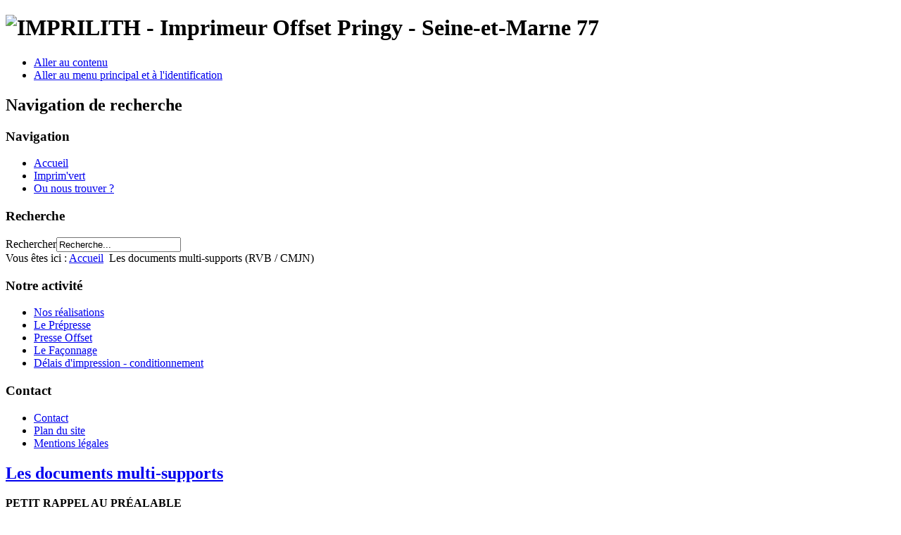

--- FILE ---
content_type: text/html; charset=utf-8
request_url: http://imprilith-ftp.com/index.php/les-documents-multi-supports-rvb-cmjn
body_size: 5805
content:
<!DOCTYPE html PUBLIC "-//W3C//DTD XHTML 1.0 Transitional//EN" "http://www.w3.org/TR/xhtml1/DTD/xhtml1-transitional.dtd">
<html xmlns="http://www.w3.org/1999/xhtml" xml:lang="fr-fr" lang="fr-fr" dir="ltr" >
<head>
  <base href="http://imprilith-ftp.com/index.php/les-documents-multi-supports-rvb-cmjn" />
  <meta http-equiv="content-type" content="text/html; charset=utf-8" />
  <meta name="author" content="Super User" />
  <meta name="generator" content="Joomla! - Open Source Content Management" />
  <title>Les documents multi-supports (RVB / CMJN)</title>
  <link href="/templates/beez_20/favicon.ico" rel="shortcut icon" type="image/vnd.microsoft.icon" />
  <link href="http://imprilith-ftp.com/index.php/component/search/?Itemid=483&amp;format=opensearch" rel="search" title="Valider IMPRILITH - imprimeur Offset Pringy Seine-et-Marne 77" type="application/opensearchdescription+xml" />
  <link rel="stylesheet" href="/templates/system/css/system.css" type="text/css" />
  <link rel="stylesheet" href="/templates/beez_20/css/position.css" type="text/css" media="screen,projection"  />
  <link rel="stylesheet" href="/templates/beez_20/css/layout.css" type="text/css" media="screen,projection"  />
  <link rel="stylesheet" href="/templates/beez_20/css/print.css" type="text/css" media="print"  />
  <link rel="stylesheet" href="/templates/beez_20/css/general.css" type="text/css" />
  <link rel="stylesheet" href="/templates/beez_20/css/personal.css" type="text/css" />
  <script src="/media/system/js/mootools-core.js" type="text/javascript"></script>
  <script src="/media/system/js/core.js" type="text/javascript"></script>
  <script src="/media/system/js/caption.js" type="text/javascript"></script>
  <script src="/media/system/js/mootools-more.js" type="text/javascript"></script>
  <script src="/templates/beez_20/javascript/md_stylechanger.js" type="text/javascript"></script>
  <script src="/templates/beez_20/javascript/hide.js" type="text/javascript"></script>
  <script type="text/javascript">
window.addEvent('load', function() {
				new JCaption('img.caption');
			});
  </script>


<!--[if lte IE 6]>
<link href="/templates/beez_20/css/ieonly.css" rel="stylesheet" type="text/css" />
<style type="text/css">
#line {
	width:98% ;
}
.logoheader {
	height:200px;
}
#header ul.menu {
	display:block !important;
	width:98.2% ;
}
</style>
<![endif]-->

<!--[if IE 7]>
<link href="/templates/beez_20/css/ie7only.css" rel="stylesheet" type="text/css" />
<![endif]-->

<script type="text/javascript">
	var big ='72%';
	var small='53%';
	var altopen='est ouvert';
	var altclose='est fermé';
	var bildauf='/templates/beez_20/images/plus.png';
	var bildzu='/templates/beez_20/images/minus.png';
	var rightopen='Ouvrir les infos';
	var rightclose='Fermer les infos';
	var fontSizeTitle='Taille de la police';
	var bigger='Augmenter';
	var reset='Réinitialiser';
	var smaller='Diminuer';
	var biggerTitle='Augmenter la taille';
	var resetTitle='Revenir aux styles par défaut';
	var smallerTitle='Réduire la taille';
</script>

</head>

<body>

<div id="all">
        <div id="back">
                <div id="header">
                                <div class="logoheader">
                                        <h1 id="logo">

                                                                                <img src="/images/imprilith.png"  alt="IMPRILITH - Imprimeur Offset Pringy - Seine-et-Marne 77" />
                                                                                                                        <span class="header1">
                                                                                </span></h1>
                                </div><!-- end logoheader -->
                                        <ul class="skiplinks">
                                                <li><a href="#main" class="u2">Aller au contenu</a></li>
                                                <li><a href="#nav" class="u2">Aller au menu principal et à l'identification</a></li>
                                                                                    </ul>
                                        <h2 class="unseen">Navigation de recherche</h2>
                                        <h3 class="unseen">Navigation</h3>
                                        
<ul class="menu">
<li class="item-464"><a href="/" >Accueil</a></li><li class="item-207"><a href="/index.php/imprim-vert" >Imprim'vert</a></li><li class="item-465"><a href="/index.php/ou-nous-trouver" >Ou nous trouver ?</a></li></ul>

                                        <div id="line">
                                        <div id="fontsize"></div>
                                        <h3 class="unseen">Recherche</h3>
                                        <form action="/index.php/les-documents-multi-supports-rvb-cmjn" method="post">
	<div class="search">
		<label for="mod-search-searchword">Rechercher</label><input name="searchword" id="mod-search-searchword" maxlength="20"  class="inputbox" type="text" size="20" value="Recherche..."  onblur="if (this.value=='') this.value='Recherche...';" onfocus="if (this.value=='Recherche...') this.value='';" />	<input type="hidden" name="task" value="search" />
	<input type="hidden" name="option" value="com_search" />
	<input type="hidden" name="Itemid" value="483" />
	</div>
</form>

                                        </div> <!-- end line -->


                        </div><!-- end header -->
                        <div id="contentarea">
                                        <div id="breadcrumbs">

                                                        
<div class="breadcrumbs">
<span class="showHere">Vous êtes ici : </span><a href="/" class="pathway">Accueil</a> <img src="/templates/beez_20/images/system/arrow.png" alt=""  /> <span>Les documents multi-supports (RVB / CMJN)</span></div>


                                        </div>

                                        

                                                        <div class="left1 leftbigger" id="nav">
                                                   <div class="moduletable">
 <h3><span
	class="backh"><span class="backh2"><span class="backh3">Notre activité</span></span></span></h3>
 
<ul class="menu">
<li class="item-488"><a href="/index.php/nos-realisations" >Nos réalisations</a></li><li class="item-499"><a href="/index.php/le-prepresse" >Le Prépresse</a></li><li class="item-500"><a href="/index.php/presse-offset" >Presse Offset</a></li><li class="item-501"><a href="/index.php/le-faconnage" >Le Façonnage</a></li><li class="item-493"><a href="/index.php/delais-d-impression-conditionnement" >Délais d'impression - conditionnement</a></li></ul>
</div>
<div class="moduletable">
 <h3><span
	class="backh"><span class="backh2"><span class="backh3">Contact</span></span></span></h3>
 
<ul class="menu">
<li class="item-470"><a href="/index.php/contact" >Contact</a></li><li class="item-469"><a href="/index.php/plan-du-site" >Plan du site</a></li><li class="item-468"><a href="/index.php/mentions-legales" >Mentions légales</a></li></ul>
</div>

                                                                
                                                                


                                                        </div><!-- end navi -->
               
                                        <div id="wrapper2" >

                                                <div id="main">

                                                
                                                        
<div id="system-message-container">
</div>
                                                        <div class="item-page">

	<h2>
			<a href="/index.php/les-documents-multi-supports-rvb-cmjn">
		Les documents multi-supports</a>
		</h2>








<p style="text-align: left;"><strong>PETIT RAPPEL AU PRÉALABLE</strong></p>
<p style="text-align: left;"><b>RVB (RGB)</b></p>
<p style="text-align: left;">Le rouge, le vert, et le bleu sont "des couleurs additives". Si on combine des lumières rouge, verte et bleue, on obtient une lumière blanche. C'est le principe utilisé dans la technologie de votre téléviseur ainsi que celle du moniteur que vous fixez en ce moment.</p>
<p style="text-align: left;">Le mode associé à la couleur additive, appelé aussi mode RVB, est optimisé pour l'affichage sur des moniteurs d'ordinateurs et de périphériques, notamment au niveau des dispositifs de scanning.</p>
<p style="text-align: left;"><b>CMJN (CMYK)</b></p>
<p style="text-align: left;">Le cyan, le magenta et le jaune sont "des couleurs soustractives". Si on imprime des encres cyan, magenta et jaune sur une feuille blanche, ils absorbent la lumière brillante sur la page. Comme nos yeux ne reçoivent aucune lumière réfléchie par le papier, nous percevons du noir... dans un monde parfait !</p>
<p style="text-align: left;">Le monde de l'impression fonctionne avec les couleurs soustractives, en mode CMJN. Dans la pratique, l'impression des encres soustractives peut contenir des impuretés qui pourraient les empêcher d’absorber la lumière parfaitement. Elles font un très bon travail avec les couleurs légères, mais quand on les ajoute toutes ensemble, on obtient un brun sombre plutôt que du noir. Afin d'obtenir des couleurs foncées adéquates, l'encre noire est ajoutée en proportion croissante, au fur et à mesure que la couleur devient de plus en plus foncée. C'est la composante "N" de l'impression CMJN. En anglais, la lettre "K" est utilisée pour indiquer le noir (Black) au lieu de "B", pour éviter la confusion possible avec l'encre bleue.</p>
<p style="text-align: left;">&nbsp;</p>
<p style="text-align: left;"><strong>RÉALISEZ TOUJOURS VOS IMAGES NUMÉRIQUES EN MODE CMJN !</strong></p>
<p style="text-align: left;">Une des erreurs les plus communes faites par les infographistes inexpérimentés est la soumission de fichiers en RVB. En conséquence, nous devons leur demander s'ils désirent les convertir en CMJN avant de les envoyer pour la réalisation du film. La majeure partie du temps, le changement de couleur qui se produira est légèr. Cependant, de temps à autre, la gamme de couleur après conversion est comprimée pendant la transition au mode CMJN ayant pour résultat un changement complet des tonalités de couleur. Soyez averti qu'il n'y a absolument aucune manière d'obtenir le bleu profond de RVB en utilisant CMJN, peu importe notre bonne volonté.</p>
<p style="text-align: left;"><br /><strong>DÉCALAGES DE COULEUR CMJN</strong></p>
<p style="text-align: left;">Concevoir un graphisme couleur (CMJN) pour des projets de pressage ou gravure de CD-ROM et DVD peut être compliqué. Puisqu'un disque est fait de plastique il a différentes propriétés d’impression et d'absorption d'encre par rapport au papier. Il est presque impossible d'assortir exactement des couleurs CMJN entre vos insertions et les étiquettes.</p>
<p style="text-align: left;">Puisque les couleurs CMJN sur l'étiquette du CD peuvent nettement changer, MJK Disk Productions ne peut être tenu responsable des déviations de couleur dues aux limitations du procédé Silk-screen (soie écran). Malheureusement, même des épreuves en film pour le graphisme d'étiquette ne sont pas garanties.</p>
<p style="text-align: left;">Pour des raisons techniques, les couleurs peuvent changer du début à la fin de l’opération, et aucune garantie de correspondance de couleur n'est jamais exprimée, écrite ou sous-entendue par MJK Disk Productions quant à la correspondance d'impression en couleur d'étiquette de CD en mode CMJN.</p>
<p style="text-align: left;">&nbsp;</p>
<p style="text-align: left;"><strong>TUYAUX POUR ÉVITER DES DÉCEPTIONS</strong></p>
<p style="text-align: left;">&nbsp;&nbsp;&nbsp; La manière la plus facile d'assurer l'exactitude des couleurs est l’utilisation de couleurs Pantone.<br />&nbsp;&nbsp;&nbsp; Maintenez votre conception simple.<br />&nbsp;&nbsp;&nbsp; Malheureusement, il n'y a aucun moyen entièrement précis de visualiser ce à quoi ressemblera réellement la surface imprimée d'une étiquette réalisée en CMJN avant de commencer le processus de production. Même les professionnels chevronnés ne peuvent prévoir plusieurs des effets indésirables qui peuvent se produire de temps en temps en essayant de faire correspondre les couleurs. Les épreuves CMJN ne peuvent être utilisées que comme directives.<br />&nbsp;&nbsp;&nbsp; Déroulement des opérations en mode CMJN<br />&nbsp;&nbsp;&nbsp; Lorsque vous concevez un produit pour une impression CMJN, il existe quelques tuyaux spécifiques d'application à suivre :</p>
<p style="text-align: left;"><strong>Photoshop</strong><br />Votre scanner produit presque certainement de l'information en RVB. Ne vous inquiétez pas, il est censé fonctionner de cette manière. En fait, vous devez laisser vos fichiers couleur en mode RVB jusqu'au moment de finaliser votre projet, ou jusqu'au moment où vous devez connaître les valeurs d'encre CMJN de façon à assortir des couleurs dans un autre programme. Pendant que vous travaillez vous pouvez vérifier ce à quoi vos fichiers ressembleront en visualisant l’"aperçu en mode CMJN".</p>
<p style="text-align: left;">Ne faites pas de modifications répétées entre les modes RVB et CMJN en utilisant le menu de mode. Chaque fois que vous convertissez, vous perdez un peu de clarté. Une conversion ne pose aucun problème, mais 20 font une nette différence.</p>
<p style="text-align: left;">Alors pourquoi ne pas simplement convertir en mode CMJN dès que possible ?</p>
<p style="text-align: left;">&nbsp;&nbsp;&nbsp; Les dossiers RVB sont 25% plus petits et donc 25% plus rapides à manipuler et plus faciles à stocker.<br />&nbsp;&nbsp;&nbsp; La gamme de SWOP CMJN est assez petite. Si vous désirez reproduire ces fichiers pour un environnement différent (tel que le Web), vous aurez gâché certaines informations potentiellement utiles.</p>
<p style="text-align: left;"><strong>Illustrator</strong><br />Restez fidèle au mode CMJN et aux modèles de couleur de Grayscale lorsque vous travaillez sur les parties papier de votre projet (livret, jacquette, etc.). Si vous utilisez les couleurs enduites de Pantone sur du papier, assurez-vous que vous êtes disposé à payer tous les coûts additionnels relatifs. Eloignez-vous du mode RVB. Référez-vous à www.adobe.com et à la section d'aide du programme pour plus de détails.</p>
<p style="text-align: left;"><strong>Pagemaker</strong><br />Le menu WINDOW contient la palette " Show Colors ". Ce programme fonctionne plus ou moins de la même manière qu‘Illustrator et Quark du fait que vous pouvez ajouter les swatches habituels pour usage dans votre document. Référez-vous au site Web d‘Adobe et à la section d'aide du programme pour plus de détails.</p>
<p style="text-align: left;"><strong>QuarkXpress</strong><br />Familiarisez-vous avec la boîte de dialogue "Edit | Colors ’’.<br />Utilisez uniquement le mode CMJN et assurez-vous que la case de couleur spot soit désactivée. Assurez-vous de contrôler les couleurs qui devraient se séparer en CMJN en installant une imprimante post script et en utilisant l'onglet de rendement dans la boîte de dialogue d'impression.<br />N’oubliez cependant pas que la capacité de Quark à représenter les couleurs de manière précise est, pourrions-nous dire, moins qu'idéale</p> 
	
</div>


                                                </div><!-- end main -->

                                        </div><!-- end wrapper -->

                                
                        
                                <div class="wrap"></div>

                                </div> <!-- end contentarea -->

                        </div><!-- back -->

                </div><!-- all -->

                <div id="footer-outer">
                                                <div id="footer-inner">

                                <div id="bottom">
                                        <div class="box box1"> <div class="moduletablebas">
 <h3><span
	class="backh"><span class="backh2"><span class="backh3">Conseils de pro</span></span></span></h3>
 
<ul class="menu">
<li class="item-483 current active"><a href="/index.php/les-documents-multi-supports-rvb-cmjn" >Les documents multi-supports (RVB / CMJN)</a></li><li class="item-485"><a href="/index.php/preparez-vos-fichiers" >Préparez vos fichiers</a></li></ul>
</div>
</div>
                                        <div class="box box2"> <div class="moduletable_menu">
 <h3><span
	class="backh"><span class="backh2"><span class="backh3">Environnement</span></span></span></h3>
 
<ul class="menu">
<li class="item-476"><a href="/index.php/generalite" >Généralité</a></li><li class="item-477"><a href="/index.php/papiers" >Papiers</a></li><li class="item-478"><a href="/index.php/normes" >Normes</a></li><li class="item-479"><a href="/index.php/certifications" >Certifications</a></li><li class="item-480"><a href="/index.php/encres" >Encres</a></li></ul>
</div>
</div>
                                        <div class="box box3"> <div class="moduletable">
 <h3><span
	class="backh"><span class="backh2"><span class="backh3">Informations</span></span></span></h3>
 
<ul class="menu">
<li class="item-486"><a href="/index.php/echange-de-fichiers-par-ftp" >Echange de fichiers par FTP</a></li><li class="item-494"><a href="/index.php/transport" >Transport</a></li><li class="item-502"><a href="/index.php/nous-trouver" >Ou nous trouver ?</a></li></ul>
</div>
</div>
                                </div>


                        </div>
                                
                        <div id="footer-sub">


                                <div id="footer">

<p style="padding-right:30px;">&copy; 2013 Imprilith - <a href="http://www.gemeline-design.fr/" target="blank">Cr&eacute;ation Internet</a> : Gemeline Design</p>


                                </div><!-- end footer -->

                        </div>

                </div>
				
        </body>
</html>
